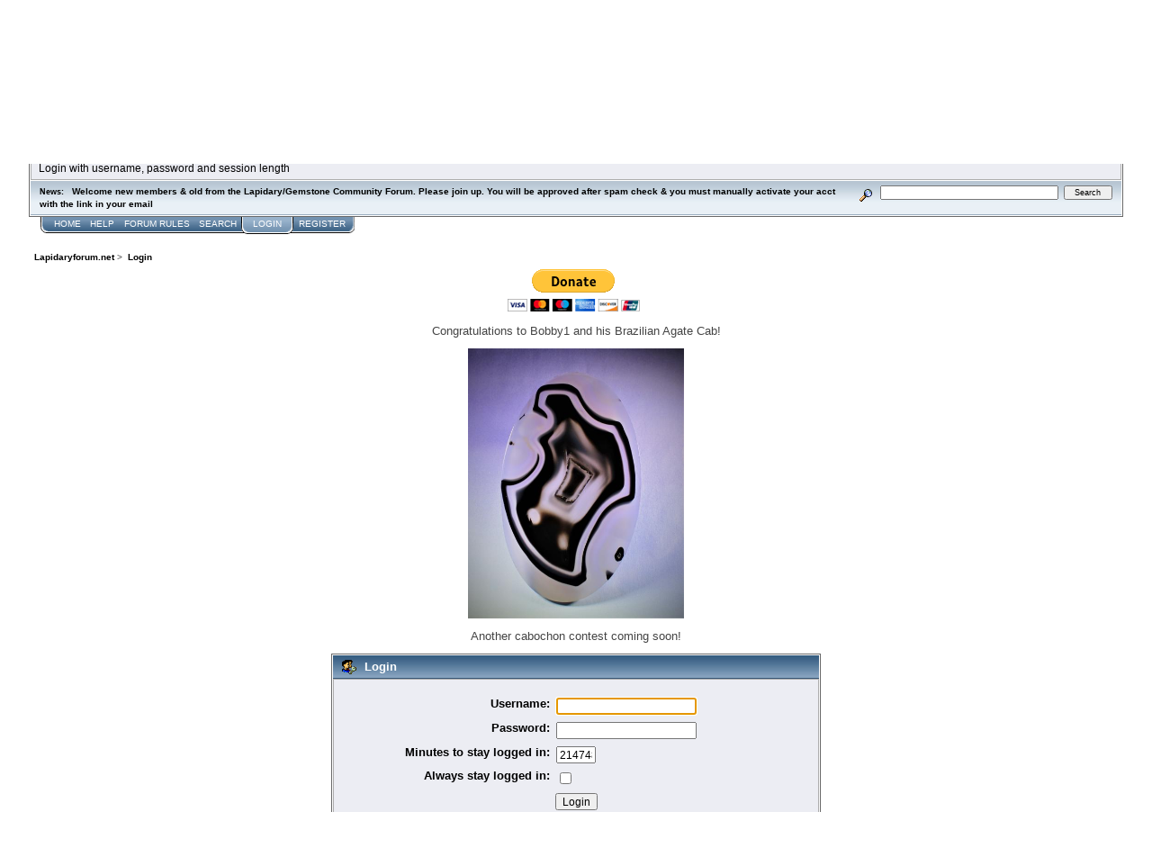

--- FILE ---
content_type: text/html; charset=UTF-8
request_url: http://lapidaryforum.net/group/index.php?PHPSESSID=i2fgidsbm0pfcu0ocdnc4ur404&action=login
body_size: 4246
content:
<!DOCTYPE html PUBLIC "-//W3C//DTD XHTML 1.0 Transitional//EN" "http://www.w3.org/TR/xhtml1/DTD/xhtml1-transitional.dtd">
<html xmlns="http://www.w3.org/1999/xhtml"><head>
	<link rel="stylesheet" type="text/css" href="http://lapidaryforum.net/group/Themes/core/css/index.css?fin20" />
	<link rel="stylesheet" type="text/css" href="http://lapidaryforum.net/group/Themes/core/css/webkit.css" />
	<script type="text/javascript" src="http://lapidaryforum.net/group/Themes/default/scripts/script.js?fin20"></script>
	<script type="text/javascript" src="http://lapidaryforum.net/group/Themes/core/scripts/theme.js?fin20"></script>
	<script type="text/javascript"><!-- // --><![CDATA[
		var smf_theme_url = "http://lapidaryforum.net/group/Themes/core";
		var smf_default_theme_url = "http://lapidaryforum.net/group/Themes/default";
		var smf_images_url = "http://lapidaryforum.net/group/Themes/core/images";
		var smf_scripturl = "http://lapidaryforum.net/group/index.php?PHPSESSID=i2fgidsbm0pfcu0ocdnc4ur404&amp;";
		var smf_iso_case_folding = false;
		var smf_charset = "UTF-8";
		var ajax_notification_text = "Loading...";
		var ajax_notification_cancel_text = "Cancel";
	// ]]></script>
	<meta http-equiv="Content-Type" content="text/html; charset=UTF-8" />
	<meta name="description" content="Login" />
	<meta name="keywords" content=Lapidary, Gemstone, cabochon, rockhounding, forum, group, polishing rocks, lapidary, hobby, tumbler, tumbling, rock, rocks, bezel set, cabochon, silversmithing, silversmith, smithing, wire wrapping, cabochon, cab, cabs, jasper, agate, quartz, slab, slabs, slabbing, rock saw, lapidary art, rockhound, gemstone, gemstones, lapidary forum, rock forum, semi-precious stone, metal clay, beadwork, beaded bezel, pretty rocks, mineral, minerals, mineral specimen, lapidary community, lapidary group, lapidary network, Beads, Seed beads, crystals, fossils, polymer clay, Sculpey, jewelry, jewelry making, fabrication, bugle beads, stone cutting, rock cutting, slab saw, trim saw, grit, diamond paste, sanding, grinding, knapping, knapped, ancient tools, faceting, faceted stone, flat lap, Genie, buffing, polishing wheels, polishing, shaping stone"lapidary discussions, gemstone, jewelry, rockhounding, beadweaving, beads," />
	<title>Login</title>
	<link rel="help" href="http://lapidaryforum.net/group/index.php?PHPSESSID=i2fgidsbm0pfcu0ocdnc4ur404&amp;action=help" />
	<link rel="search" href="http://lapidaryforum.net/group/index.php?PHPSESSID=i2fgidsbm0pfcu0ocdnc4ur404&amp;action=search" />
	<link rel="contents" href="http://lapidaryforum.net/group/index.php?PHPSESSID=i2fgidsbm0pfcu0ocdnc4ur404&amp;" />
	<link rel="alternate" type="application/rss+xml" title="Lapidaryforum.net - RSS" href="http://lapidaryforum.net/group/index.php?PHPSESSID=i2fgidsbm0pfcu0ocdnc4ur404&amp;type=rss;action=.xml" />
<center>Applying to join this forum, you HAVE to activate your membership in YOUR email in the notice you recieve after completing application process.
No activation on your part, no membership.</center>
        <link href="https://groups.tapatalk-cdn.com/static/manifest/manifest.json" rel="manifest">
        
        <meta name="apple-itunes-app" content="app-id=307880732, affiliate-data=at=10lR7C, app-argument=tapatalk://lapidaryforum.net/group/?location=login" />
        
</head>
<body>
<div id="mainframe" style="width: 95%">
	<div class="tborder">
		<div class="catbg">
			
			<h1 id="forum_name">
				<img src="http://lapidaryforum.net/group/index.php?PHPSESSID=i2fgidsbm0pfcu0ocdnc4ur404&amp;action=dlattach;topic=11.0;attach=9824;image" alt="Lapidaryforum.net" />
			</h1>
		</div>
		<ul id="greeting_section" class="reset titlebg2">
			<li id="time" class="smalltext floatright">
				November 20, 2025, 04:42:40 AM
				<img id="upshrink" src="http://lapidaryforum.net/group/Themes/core/images/upshrink.gif" alt="*" title="Shrink or expand the header." align="bottom" style="display: none;" />
			</li>
			<li id="name">Welcome, <em>Guest</em></li>
		</ul>
		<div id="user_section" class="bordercolor">
			<div class="windowbg2 clearfix">
				<script type="text/javascript" src="http://lapidaryforum.net/group/Themes/default/scripts/sha1.js"></script>
				<form class="windowbg" id="guest_form" action="http://lapidaryforum.net/group/index.php?PHPSESSID=i2fgidsbm0pfcu0ocdnc4ur404&amp;action=login2" method="post" accept-charset="UTF-8"  onsubmit="hashLoginPassword(this, '08bccd7956b76e6837a32a05105a2da0');">
					Please <a href="http://lapidaryforum.net/group/index.php?PHPSESSID=i2fgidsbm0pfcu0ocdnc4ur404&amp;action=login">login</a> or <a href="http://lapidaryforum.net/group/index.php?PHPSESSID=i2fgidsbm0pfcu0ocdnc4ur404&amp;action=register">register</a>.<br />
					<input type="text" name="user" size="10" class="input_text" />
					<input type="password" name="passwrd" size="10" class="input_password" />
					<select name="cookielength">
						<option value="60">1 Hour</option>
						<option value="1440">1 Day</option>
						<option value="10080">1 Week</option>
						<option value="43200">1 Month</option>
						<option value="-1" selected="selected">Forever</option>
					</select>
					<input type="submit" value="Login" class="button_submit" /><br />
					Login with username, password and session length
					<input type="hidden" name="hash_passwrd" value="" /><input type="hidden" name="f7dbf9876f" value="08bccd7956b76e6837a32a05105a2da0" /><input type="hidden" name="f7dbf9876f" value="08bccd7956b76e6837a32a05105a2da0" />
				</form>
			</div>
		</div>
		<div id="news_section" class="titlebg2 clearfix">
			<form class="floatright" id="search_form" action="http://lapidaryforum.net/group/index.php?PHPSESSID=i2fgidsbm0pfcu0ocdnc4ur404&amp;action=search2" method="post" accept-charset="UTF-8">
				<a href="http://lapidaryforum.net/group/index.php?PHPSESSID=i2fgidsbm0pfcu0ocdnc4ur404&amp;action=search;advanced" title="Advanced search"><img id="advsearch" src="http://lapidaryforum.net/group/Themes/core/images/filter.gif" align="middle" alt="Advanced search" /></a>
				<input type="text" name="search" value="" style="width: 190px;" class="input_text" />&nbsp;
				<input type="submit" name="submit" value="Search" style="width: 11ex;" class="button_submit" />
				<input type="hidden" name="advanced" value="0" />
			</form>
			<div id="random_news"><h3>News:</h3><p><strong>Welcome new members &amp; old from the Lapidary/Gemstone Community Forum. Please join up. You will be approved after spam check &amp; you must manually activate your acct with the link in your email</strong></p></div>
		</div>
	</div>
	<script type="text/javascript"><!-- // --><![CDATA[
		var oMainHeaderToggle = new smc_Toggle({
			bToggleEnabled: true,
			bCurrentlyCollapsed: false,
			aSwappableContainers: [
				'user_section',
				'news_section'
			],
			aSwapImages: [
				{
					sId: 'upshrink',
					srcExpanded: smf_images_url + '/upshrink.gif',
					altExpanded: 'Shrink or expand the header.',
					srcCollapsed: smf_images_url + '/upshrink2.gif',
					altCollapsed: 'Shrink or expand the header.'
				}
			],
			oThemeOptions: {
				bUseThemeSettings: false,
				sOptionName: 'collapse_header',
				sSessionVar: 'f7dbf9876f',
				sSessionId: '08bccd7956b76e6837a32a05105a2da0'
			},
			oCookieOptions: {
				bUseCookie: true,
				sCookieName: 'upshrink'
			}
		});
	// ]]></script>
	<div class="main_menu">
		<ul class="reset clearfix">
			<li id="button_home">
				<a title="Home" href="http://lapidaryforum.net/group/index.php?PHPSESSID=i2fgidsbm0pfcu0ocdnc4ur404&amp;">
					<span>Home</span>
				</a>
			</li>
			<li id="button_help">
				<a title="Help" href="http://lapidaryforum.net/group/index.php?PHPSESSID=i2fgidsbm0pfcu0ocdnc4ur404&amp;action=help">
					<span>Help</span>
				</a>
			</li>
			<li id="button_rules">
				<a title="Forum Rules" href="http://lapidaryforum.net/group/index.php?PHPSESSID=i2fgidsbm0pfcu0ocdnc4ur404&amp;action=rules">
					<span>Forum Rules</span>
				</a>
			</li>
			<li id="button_search">
				<a title="Search" href="http://lapidaryforum.net/group/index.php?PHPSESSID=i2fgidsbm0pfcu0ocdnc4ur404&amp;action=search">
					<span>Search</span>
				</a>
			</li>
			<li id="button_login" class="active">
				<a title="Login" href="http://lapidaryforum.net/group/index.php?PHPSESSID=i2fgidsbm0pfcu0ocdnc4ur404&amp;action=login">
					<span><em>Login</em></span>
				</a>
			</li>
			<li id="button_register" class="last">
				<a title="Register" href="http://lapidaryforum.net/group/index.php?PHPSESSID=i2fgidsbm0pfcu0ocdnc4ur404&amp;action=register">
					<span>Register</span>
				</a>
			</li>
		</ul>
	</div>
	<ul class="linktree" id="linktree_upper">
		<li>
			<a href="http://lapidaryforum.net/group/index.php?PHPSESSID=i2fgidsbm0pfcu0ocdnc4ur404&amp;"><span>Lapidaryforum.net</span></a> &gt;
		</li>
		<li class="last">
			<a href="http://lapidaryforum.net/group/index.php?PHPSESSID=i2fgidsbm0pfcu0ocdnc4ur404&amp;action=login"><span>Login</span></a>
		</li>
	</ul>
	<div id="bodyarea"><center><form action="https://www.paypal.com/cgi-bin/webscr" method="post" target="_top">
<input type="hidden" name="cmd" value="_donations">
<input type="hidden" name="business" value="admin@lapidaryforum.net">
<input type="hidden" name="lc" value="US">
<input type="hidden" name="item_name" value="Keep LapidaryForum.net online and help with upgrades!">
<input type="hidden" name="currency_code" value="USD">
<input type="hidden" name="bn" value="PP-DonationsBF:btn_donateCC_LG.gif:NonHosted">
<input type="image" src="https://www.paypalobjects.com/en_US/i/btn/btn_donateCC_LG.gif" border="0" name="submit" alt="PayPal - The safer, easier way to pay online!">
<img alt="" border="0" src="https://www.paypalobjects.com/en_US/i/scr/pixel.gif" width="1" height="1">
</form></center>
<center><p align="middle">Congratulations to Bobby1 and his Brazilian Agate Cab!
<p align="middle"><a href="http://lapidaryforum.net/group/index.php?PHPSESSID=i2fgidsbm0pfcu0ocdnc4ur404&amp;board=36.0"target="new" ><img src="http://lapidaryforum.net/group/index.php?PHPSESSID=i2fgidsbm0pfcu0ocdnc4ur404&amp;action=dlattach;topic=5342.0;attach=18488;image"image width="240" height="300" alt=" www.lapidaryforum.net"  border="0" /></a>
<br>
<p align="middle">Another cabochon contest coming soon!
<p align="middle"></center>
		<script type="text/javascript" src="http://lapidaryforum.net/group/Themes/default/scripts/sha1.js"></script>

		<form action="http://lapidaryforum.net/group/index.php?PHPSESSID=i2fgidsbm0pfcu0ocdnc4ur404&amp;action=login2" name="frmLogin" id="frmLogin" method="post" accept-charset="UTF-8"  onsubmit="hashLoginPassword(this, '08bccd7956b76e6837a32a05105a2da0');">
		<div class="tborder login">
			<div class="cat_bar">
				<h3 class="catbg">
					<span class="ie6_header floatleft"><img src="http://lapidaryforum.net/group/Themes/core/images/icons/login_sm.gif" alt="" class="icon" /> Login</span>
				</h3>
			</div>
			<span class="upperframe"><span></span></span>
			<div class="roundframe"><br class="clear" />
				<dl>
					<dt>Username:</dt>
					<dd><input type="text" name="user" size="20" value="" class="input_text" /></dd>
					<dt>Password:</dt>
					<dd><input type="password" name="passwrd" value="" size="20" class="input_password" /></dd>
				</dl>
				<dl>
					<dt>Minutes to stay logged in:</dt>
					<dd><input type="text" name="cookielength" size="4" maxlength="4" value="2147483647" class="input_text" /></dd>
					<dt>Always stay logged in:</dt>
					<dd><input type="checkbox" name="cookieneverexp" class="input_check" onclick="this.form.cookielength.disabled = this.checked;" /></dd>
				</dl>
				<p><input type="submit" value="Login" class="button_submit" /></p>
				<p class="smalltext"><a href="http://lapidaryforum.net/group/index.php?PHPSESSID=i2fgidsbm0pfcu0ocdnc4ur404&amp;action=reminder">Forgot your password?</a></p><input type="hidden" name="f7dbf9876f" value="08bccd7956b76e6837a32a05105a2da0" />
				<input type="hidden" name="hash_passwrd" value="" />
			</div>
			<span class="lowerframe"><span></span></span>
		</div></form>
		<script type="text/javascript"><!-- // --><![CDATA[
			document.forms.frmLogin.user.focus();
		// ]]></script>
	</div>
	<div id="footerarea" class="headerpadding topmargin clearfix">
		<ul class="reset smalltext">
			<li class="copyright">
			<span class="smalltext" style="display: inline; visibility: visible; font-family: Verdana, Arial, sans-serif;"><a href="http://lapidaryforum.net/group/index.php?PHPSESSID=i2fgidsbm0pfcu0ocdnc4ur404&amp;action=credits" title="Simple Machines Forum" target="_blank" class="new_win">SMF 2.0.19</a> |
 <a href="https://www.simplemachines.org/about/smf/license.php" title="License" target="_blank" class="new_win">SMF &copy; 2021</a>, <a href="https://www.simplemachines.org" title="Simple Machines" target="_blank" class="new_win">Simple Machines</a>
			</span></li>
			<li><a id="button_xhtml" href="http://validator.w3.org/check?uri=referer" target="_blank" class="new_win" title="Valid XHTML 1.0!"><span>XHTML</span></a></li>
			<li><a id="button_rss" href="http://lapidaryforum.net/group/index.php?PHPSESSID=i2fgidsbm0pfcu0ocdnc4ur404&amp;action=.xml;type=rss" class="new_win"><span>RSS</span></a></li>
			<li class="last"><a id="button_wap2" href="http://lapidaryforum.net/group/index.php?PHPSESSID=i2fgidsbm0pfcu0ocdnc4ur404&amp;wap2" class="new_win"><span>WAP2</span></a></li>
		</ul>
		<p class="smalltext" id="show_loadtime">Page created in 0.182 seconds with 13 queries.</p>
	</div>
</div>
</body></html>